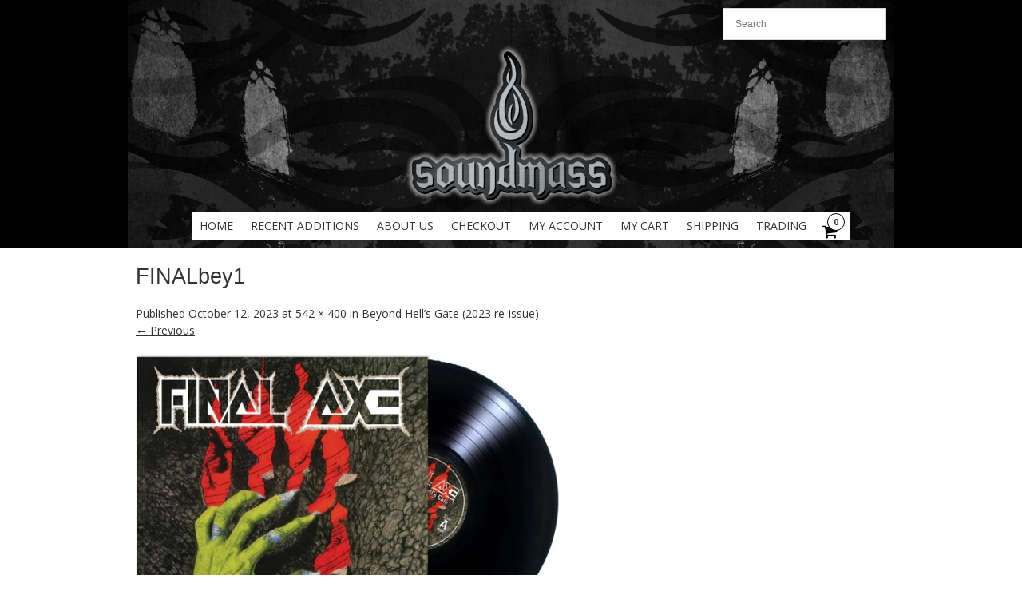

--- FILE ---
content_type: application/javascript
request_url: https://soundmass.com/wp-content/themes/fruitful/js/keyboard-image-navigation.js?ver=20120202
body_size: -307
content:
(function ($) {
    $(document).on('keydown.frutiful', function(e) {
        var url = false;

        // Left arrow key code.
        if (e.which === 37) {
            url = $('.previous-image a').attr('href');

        // Right arrow key code.
        } else if (e.which === 39) {
            url = $('.entry-attachment a').attr('href');
        }

        if (url && (! $('textarea, input').is(':focus'))) {
            window.location = url;
        }
    });
})(jQuery);